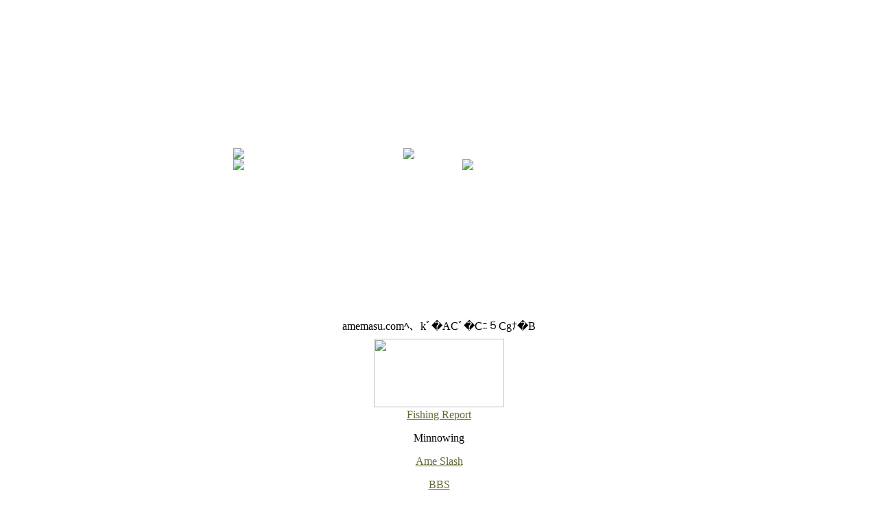

--- FILE ---
content_type: text/html
request_url: https://amemasu.com/5875/8394/3196.html
body_size: 2250
content:


<html>
<head>
<title>amemasu.com</title>
<meta http-equiv="Content-Type" content="text/html; charset=Shift_JIS">
<script language="JavaScript">
<!--//Copyright (C) WEST MiRa http://www.west-mira.jp

	my_pics=new Array();

	//_ﾅ表鞫忤閧ｷ
	my_pics[0]='img/picture/040923-08.jpg';
	my_pics[1]='img/picture/040417-03.jpg';
	my_pics[2]='img/picture/040619-04.jpg';
	my_pics[3]='img/picture/040924-02.jpg';
	my_pics[4]='img/picture/040215-04.jpg';
	my_pics[5]='img/picture/040215-01.jpg';

	function jikan_pic()
		{
		a=Math.floor(Math.random()*my_pics.length);
		document.images["mypic"].src=my_pics[a];
		}

//-->
<!--//Copyright (C) WEST MiRa http://www.west-mira.jp

	my_pics2=new Array();

	//_ﾅ表鞫忤閧ｷ
	my_pics2[0]='img/picture/040923-09.jpg';
	my_pics2[1]='img/picture/040313-03.jpg';
	my_pics2[2]='img/picture/040313-02.jpg';
	my_pics2[3]='img/picture/040321-01.jpg';
	my_pics2[4]='img/picture/040215-02.jpg';
	my_pics2[5]='img/picture/040923-11.jpg';

	function jikan_pic2()
		{
		a=Math.floor(Math.random()*my_pics2.length);
		document.images["mypic2"].src=my_pics2[a];
		}

//-->
<!--//Copyright (C) WEST MiRa http://www.west-mira.jp

	my_pics3=new Array();

	//_ﾅ表鞫忤閧ｷ
	my_pics3[0]='img/picture/031025-01.jpg';
	my_pics3[1]='img/picture/031026-02.jpg';
	my_pics3[2]='img/picture/040808-04.jpg';
	my_pics3[3]='img/picture/040417-04.jpg';
	my_pics3[4]='img/picture/040923-06.jpg';
	my_pics3[5]='img/picture/040321-06.jpg';

	function jikan_pic3()
		{
		a=Math.floor(Math.random()*my_pics3.length);
		document.images["mypic3"].src=my_pics3[a];
		}

//-->
</script>

<link rel="stylesheet" href="amestyle.css" type="text/css">
</head>

<body onLoad="jikan_pic();jikan_pic2();jikan_pic3();" bgcolor="#FFFFFF" text="#000000" leftmargin="2" topmargin="2" marginwidth="2" marginheight="2" link="666633" vlink="666633" alink="666633">
<table width="602" border="0" height="552" align="center">
  <tr> 
    <td height="307"> 
      <div align="center">
        <TABLE WIDTH=600 HEIGHT=450 BORDER=0 CELLPADDING=0 CELLSPACING=0>
          <TR>
		<TD>
			<IMG SRC="img/title/spacer.gif" WIDTH=248 HEIGHT=1></TD>
		<TD>
			<IMG SRC="img/title/spacer.gif" WIDTH=86 HEIGHT=1></TD>
		<TD>
			<IMG SRC="img/title/spacer.gif" WIDTH=266 HEIGHT=1></TD>
	</TR>
	      <TR> 
            <TD height="226" valign="bottom"> 
<SCRIPT LANGUAGE="JavaScript">
<!--
var te = new Array(
"img/title/title3_01.jpg","img/title/title6_01.jpg","img/title/title2_01.jpg",
"img/title/title8_01.jpg","img/title/title5_01.jpg","img/title/title4_01.jpg",
"img/title/title3_01.jpg","img/title/title2_01.jpg","img/title/title2_01.jpg",
"img/title/title2_01.jpg","img/title/title3_01.jpg","img/title/title2_01.jpg",
"img/title/title2_01.jpg","img/title/title1_01.jpg","img/title/title0_01.jpg",
"img/title/title1_01.jpg","img/title/title1_01.jpg","img/title/title2_01.jpg",
"img/title/title2_01.jpg","img/title/title6_01.jpg","img/title/title2_01.jpg",
"img/title/title3_01.jpg","img/title/title2_01.jpg","img/title/title4_01.jpg");
document.write('<IMG SRC="'+te[(new Date().getHours())]+'">');
//-->
</SCRIPT><noscript><IMG SRC="img/title/title1_01.jpg" WIDTH=248 HEIGHT=226></noscript></TD>
		    <TD COLSPAN=2 height="226" valign="bottom"> 
              <SCRIPT LANGUAGE="JavaScript">
<!--
var te = new Array(
"img/title/title3_02.jpg","img/title/title6_02.jpg","img/title/title2_02.jpg",
"img/title/title8_02.jpg","img/title/title5_02.jpg","img/title/title4_02.jpg",
"img/title/title3_02.jpg","img/title/title2_02.jpg","img/title/title2_02.jpg",
"img/title/title2_02.jpg","img/title/title3_02.jpg","img/title/title2_02.jpg",
"img/title/title2_02.jpg","img/title/title1_02.jpg","img/title/title0_02.jpg",
"img/title/title1_02.jpg","img/title/title1_02.jpg","img/title/title2_02.jpg",
"img/title/title2_02.jpg","img/title/title6_02.jpg","img/title/title2_02.jpg",
"img/title/title3_02.jpg","img/title/title2_02.jpg","img/title/title4_02.jpg");
document.write('<IMG SRC="'+te[(new Date().getHours())]+'">');
//-->
</SCRIPT><noscript><IMG SRC="img/title/title1_02.jpg" WIDTH=352 HEIGHT=226></noscript></TD>
	</TR>
	<TR>
		    <TD COLSPAN=2 height="228" valign="top"> 
              <SCRIPT LANGUAGE="JavaScript">
<!--
var te = new Array(
"img/title/title3_03.jpg","img/title/title6_03.jpg","img/title/title2_03.jpg",
"img/title/title8_03.jpg","img/title/title5_03.jpg","img/title/title4_03.jpg",
"img/title/title3_03.jpg","img/title/title2_03.jpg","img/title/title2_03.jpg",
"img/title/title2_03.jpg","img/title/title3_03.jpg","img/title/title2_03.jpg",
"img/title/title2_03.jpg","img/title/title1_03.jpg","img/title/title0_03.jpg",
"img/title/title1_03.jpg","img/title/title1_03.jpg","img/title/title2_03.jpg",
"img/title/title2_03.jpg","img/title/title6_03.jpg","img/title/title2_03.jpg",
"img/title/title3_03.jpg","img/title/title2_03.jpg","img/title/title4_03.jpg");
document.write('<IMG SRC="'+te[(new Date().getHours())]+'">');
//-->
</SCRIPT><noscript><IMG SRC="img/title/title1_03.jpg" WIDTH=334 HEIGHT=228></noscript></TD>
		    <TD height="228" valign="top"> 
              <SCRIPT LANGUAGE="JavaScript">
<!--
var te = new Array(
"img/title/title3_04.jpg","img/title/title6_04.jpg","img/title/title2_04.jpg",
"img/title/title8_04.jpg","img/title/title5_04.jpg","img/title/title4_04.jpg",
"img/title/title3_04.jpg","img/title/title2_04.jpg","img/title/title2_04.jpg",
"img/title/title2_04.jpg","img/title/title3_04.jpg","img/title/title2_04.jpg",
"img/title/title2_04.jpg","img/title/title1_04.jpg","img/title/title0_04.jpg",
"img/title/title1_04.jpg","img/title/title1_04.jpg","img/title/title2_04.jpg",
"img/title/title2_04.jpg","img/title/title6_04.jpg","img/title/title2_04.jpg",
"img/title/title3_04.jpg","img/title/title2_04.jpg","img/title/title4_04.jpg");
document.write('<IMG SRC="'+te[(new Date().getHours())]+'">');
//-->
</SCRIPT><noscript><IMG SRC="img/title/title1_04.jpg" WIDTH=266 HEIGHT=228></noscript></TD>
          </TR>
</TABLE>   


        <table width="600" border="1" cellpadding="0" bordercolor="#FFFFFF" cellspacing="0" height="30">
          <tr bgcolor="#0033ff"> 
            <td bgcolor="#FFFFFF" height="30" valign="middle"> 
              <p align="center" class="read">amemasu.comﾍ、kﾞ�ACﾞ�Cﾆ５Cgﾅ�B</p>
              </td>
          </tr>
        </table>
        <table width="600" border="1" cellpadding="0" bordercolor="#FFFFFF" cellspacing="0" height="80">
          <tr bgcolor="#0033ff">
            <td bgcolor="#FFFFFF" height="50"> 
              <div align="center"><img src="img/contents.jpg" width="190" height="100"></div>
            </td>
          </tr>
          <tr bgcolor="#0033ff"> 
            <td bgcolor="#FFFFFF"> 
              <div align="center"> 
                <p><a href="fishing/contents.htm"><span class="contlarge">Fishing 
                  Report</span></a></p>
                <p class="contlarge">Minnowing</p>
                <p class="contlarge"><a href="amegiri/amemasu.htm">Ame Slash</a></p>
                <p class="contlarge"><a href="http://www.amemasu.com/bbs/padd-bbs.cgi">BBS</a></p>
                <p class="contlarge"><a href="about.htm">About</a></p>
                <p class="contlarge"><a href="link.htm">Link</a></p>
                <p><img src="http://sv101.lolipop.jp/cnt/accnt.php?cnt_id=594458&ac_id=LA04210096&mode=total"> 
                </p>
                <table width="500" border="0">
                  <tr>
                    <td>
                      <p><a href="http://www.naturum.co.jp/item/item.asp?item=555349&buddy=0001010367756"><img src="img/mwdvd.jpg" width="200" height="282" align="left" border="0"></a><b><font size="5pt"><a href="http://www.naturum.co.jp/item/item.asp?item=555349&buddy=0001010367756"><span class="title">~m[CO[hDVD</span></a></font></b><br>
                        <span class="honmon">PQPO�ｽ�ｽ�ｽ�ｽ�ｽ\I<br>
                        <font color="#FF0000"><b>ﾅはオJ`bv~m[t<br>
                        ﾈと４,OTO~Iiﾅ�Ij</b></font></span></p>
                      <p class="cap1">20NOA`bv~m[ﾌ開nﾜ�FNﾌミm[CO[hﾍ、kﾌ『}xAﾌ仇CgExAwCTN}XxAﾄシAﾖと鞭�BJ`cJﾌ素轤ｵwVo[T[xA[ﾉ宣モX^[gEgwA[^Cxﾈど、xﾏでは把ﾅなほどの、ﾍの映ﾌ森B<br>
                        SﾄのトEgAO[ﾉ�A~m[COV[ﾌ集蜷ｬﾉ蟹<br>
                        yDVDf@75z@<a href="http://www.naturum.co.jp/item/item.asp?item=555349&buddy=0001010367756">\Ewﾍらか</a><br>
                      </p>
                      <p class="cap1">vr[ﾏま�Aﾌはで�BLb`Rs[ﾉようﾉ『xﾏでは把ﾅなほど』ﾉ、邇渫と大迫ﾍの映ﾜ�B~m[COV[YzAﾜに『~m[CO[hxﾌ緬双hﾅ�I</p>
                    </td>
                  </tr>
                </table>
                <p><br>
                  <IMG SRC="img/title/spacer.gif" WIDTH=86 HEIGHT=10></p>
              </div>
            </td>
          </tr>
        </table>
        <table width="600" border="0" cellpadding="0" cellspacing="0" bordercolor="#000000" height="5">
          <td bgcolor="#000000" height="3"> 
            </td>
        </table>
        <table width="600" border="0" cellpadding="0" cellspacing="0" height="150">
          <tr>
            <td height="150" width="200"><img src="img/picture/040417-04.jpg" name="mypic" width="200" height="150" border="0"></td>
            <td height="150" width="200"><img src="img/picture/040417-03.jpg" name="mypic2" width="200" height="150" border="0"></td>
            <td height="150" width="200"><img src="img/picture/040923-08.jpg" name="mypic3" width="200" height="150" border="0"></td>
          </tr>
        </table>
        <table width="600" border="0" cellpadding="0" cellspacing="0" bordercolor="#000000" height="5">
            <td bgcolor="#000000" height="3"> 
            </td>
        </table>
        <p align="center"><font size="1">ﾌサCgﾌ写真Eﾍ椴貿gpﾖま�B</font><br>
        </p>
      </div>
    </td>
  </tr>
</table>
</body>
</html>

--- FILE ---
content_type: text/html
request_url: https://amemasu.com/5875/8394/amestyle.css
body_size: 2240
content:


<html>
<head>
<title>amemasu.com</title>
<meta http-equiv="Content-Type" content="text/html; charset=Shift_JIS">
<script language="JavaScript">
<!--//Copyright (C) WEST MiRa http://www.west-mira.jp

	my_pics=new Array();

	//_ﾅ表鞫忤閧ｷ
	my_pics[0]='img/picture/040923-08.jpg';
	my_pics[1]='img/picture/040417-03.jpg';
	my_pics[2]='img/picture/040619-04.jpg';
	my_pics[3]='img/picture/040924-02.jpg';
	my_pics[4]='img/picture/040215-04.jpg';
	my_pics[5]='img/picture/040215-01.jpg';

	function jikan_pic()
		{
		a=Math.floor(Math.random()*my_pics.length);
		document.images["mypic"].src=my_pics[a];
		}

//-->
<!--//Copyright (C) WEST MiRa http://www.west-mira.jp

	my_pics2=new Array();

	//_ﾅ表鞫忤閧ｷ
	my_pics2[0]='img/picture/040923-09.jpg';
	my_pics2[1]='img/picture/040313-03.jpg';
	my_pics2[2]='img/picture/040313-02.jpg';
	my_pics2[3]='img/picture/040321-01.jpg';
	my_pics2[4]='img/picture/040215-02.jpg';
	my_pics2[5]='img/picture/040923-11.jpg';

	function jikan_pic2()
		{
		a=Math.floor(Math.random()*my_pics2.length);
		document.images["mypic2"].src=my_pics2[a];
		}

//-->
<!--//Copyright (C) WEST MiRa http://www.west-mira.jp

	my_pics3=new Array();

	//_ﾅ表鞫忤閧ｷ
	my_pics3[0]='img/picture/031025-01.jpg';
	my_pics3[1]='img/picture/031026-02.jpg';
	my_pics3[2]='img/picture/040808-04.jpg';
	my_pics3[3]='img/picture/040417-04.jpg';
	my_pics3[4]='img/picture/040923-06.jpg';
	my_pics3[5]='img/picture/040321-06.jpg';

	function jikan_pic3()
		{
		a=Math.floor(Math.random()*my_pics3.length);
		document.images["mypic3"].src=my_pics3[a];
		}

//-->
</script>

<link rel="stylesheet" href="amestyle.css" type="text/css">
</head>

<body onLoad="jikan_pic();jikan_pic2();jikan_pic3();" bgcolor="#FFFFFF" text="#000000" leftmargin="2" topmargin="2" marginwidth="2" marginheight="2" link="666633" vlink="666633" alink="666633">
<table width="602" border="0" height="552" align="center">
  <tr> 
    <td height="307"> 
      <div align="center">
        <TABLE WIDTH=600 HEIGHT=450 BORDER=0 CELLPADDING=0 CELLSPACING=0>
          <TR>
		<TD>
			<IMG SRC="img/title/spacer.gif" WIDTH=248 HEIGHT=1></TD>
		<TD>
			<IMG SRC="img/title/spacer.gif" WIDTH=86 HEIGHT=1></TD>
		<TD>
			<IMG SRC="img/title/spacer.gif" WIDTH=266 HEIGHT=1></TD>
	</TR>
	      <TR> 
            <TD height="226" valign="bottom"> 
<SCRIPT LANGUAGE="JavaScript">
<!--
var te = new Array(
"img/title/title3_01.jpg","img/title/title6_01.jpg","img/title/title2_01.jpg",
"img/title/title8_01.jpg","img/title/title5_01.jpg","img/title/title4_01.jpg",
"img/title/title3_01.jpg","img/title/title2_01.jpg","img/title/title2_01.jpg",
"img/title/title2_01.jpg","img/title/title3_01.jpg","img/title/title2_01.jpg",
"img/title/title2_01.jpg","img/title/title1_01.jpg","img/title/title0_01.jpg",
"img/title/title1_01.jpg","img/title/title1_01.jpg","img/title/title2_01.jpg",
"img/title/title2_01.jpg","img/title/title6_01.jpg","img/title/title2_01.jpg",
"img/title/title3_01.jpg","img/title/title2_01.jpg","img/title/title4_01.jpg");
document.write('<IMG SRC="'+te[(new Date().getHours())]+'">');
//-->
</SCRIPT><noscript><IMG SRC="img/title/title1_01.jpg" WIDTH=248 HEIGHT=226></noscript></TD>
		    <TD COLSPAN=2 height="226" valign="bottom"> 
              <SCRIPT LANGUAGE="JavaScript">
<!--
var te = new Array(
"img/title/title3_02.jpg","img/title/title6_02.jpg","img/title/title2_02.jpg",
"img/title/title8_02.jpg","img/title/title5_02.jpg","img/title/title4_02.jpg",
"img/title/title3_02.jpg","img/title/title2_02.jpg","img/title/title2_02.jpg",
"img/title/title2_02.jpg","img/title/title3_02.jpg","img/title/title2_02.jpg",
"img/title/title2_02.jpg","img/title/title1_02.jpg","img/title/title0_02.jpg",
"img/title/title1_02.jpg","img/title/title1_02.jpg","img/title/title2_02.jpg",
"img/title/title2_02.jpg","img/title/title6_02.jpg","img/title/title2_02.jpg",
"img/title/title3_02.jpg","img/title/title2_02.jpg","img/title/title4_02.jpg");
document.write('<IMG SRC="'+te[(new Date().getHours())]+'">');
//-->
</SCRIPT><noscript><IMG SRC="img/title/title1_02.jpg" WIDTH=352 HEIGHT=226></noscript></TD>
	</TR>
	<TR>
		    <TD COLSPAN=2 height="228" valign="top"> 
              <SCRIPT LANGUAGE="JavaScript">
<!--
var te = new Array(
"img/title/title3_03.jpg","img/title/title6_03.jpg","img/title/title2_03.jpg",
"img/title/title8_03.jpg","img/title/title5_03.jpg","img/title/title4_03.jpg",
"img/title/title3_03.jpg","img/title/title2_03.jpg","img/title/title2_03.jpg",
"img/title/title2_03.jpg","img/title/title3_03.jpg","img/title/title2_03.jpg",
"img/title/title2_03.jpg","img/title/title1_03.jpg","img/title/title0_03.jpg",
"img/title/title1_03.jpg","img/title/title1_03.jpg","img/title/title2_03.jpg",
"img/title/title2_03.jpg","img/title/title6_03.jpg","img/title/title2_03.jpg",
"img/title/title3_03.jpg","img/title/title2_03.jpg","img/title/title4_03.jpg");
document.write('<IMG SRC="'+te[(new Date().getHours())]+'">');
//-->
</SCRIPT><noscript><IMG SRC="img/title/title1_03.jpg" WIDTH=334 HEIGHT=228></noscript></TD>
		    <TD height="228" valign="top"> 
              <SCRIPT LANGUAGE="JavaScript">
<!--
var te = new Array(
"img/title/title3_04.jpg","img/title/title6_04.jpg","img/title/title2_04.jpg",
"img/title/title8_04.jpg","img/title/title5_04.jpg","img/title/title4_04.jpg",
"img/title/title3_04.jpg","img/title/title2_04.jpg","img/title/title2_04.jpg",
"img/title/title2_04.jpg","img/title/title3_04.jpg","img/title/title2_04.jpg",
"img/title/title2_04.jpg","img/title/title1_04.jpg","img/title/title0_04.jpg",
"img/title/title1_04.jpg","img/title/title1_04.jpg","img/title/title2_04.jpg",
"img/title/title2_04.jpg","img/title/title6_04.jpg","img/title/title2_04.jpg",
"img/title/title3_04.jpg","img/title/title2_04.jpg","img/title/title4_04.jpg");
document.write('<IMG SRC="'+te[(new Date().getHours())]+'">');
//-->
</SCRIPT><noscript><IMG SRC="img/title/title1_04.jpg" WIDTH=266 HEIGHT=228></noscript></TD>
          </TR>
</TABLE>   


        <table width="600" border="1" cellpadding="0" bordercolor="#FFFFFF" cellspacing="0" height="30">
          <tr bgcolor="#0033ff"> 
            <td bgcolor="#FFFFFF" height="30" valign="middle"> 
              <p align="center" class="read">amemasu.comﾍ、kﾞ�ACﾞ�Cﾆ５Cgﾅ�B</p>
              </td>
          </tr>
        </table>
        <table width="600" border="1" cellpadding="0" bordercolor="#FFFFFF" cellspacing="0" height="80">
          <tr bgcolor="#0033ff">
            <td bgcolor="#FFFFFF" height="50"> 
              <div align="center"><img src="img/contents.jpg" width="190" height="100"></div>
            </td>
          </tr>
          <tr bgcolor="#0033ff"> 
            <td bgcolor="#FFFFFF"> 
              <div align="center"> 
                <p><a href="fishing/contents.htm"><span class="contlarge">Fishing 
                  Report</span></a></p>
                <p class="contlarge">Minnowing</p>
                <p class="contlarge"><a href="amegiri/amemasu.htm">Ame Slash</a></p>
                <p class="contlarge"><a href="http://www.amemasu.com/bbs/padd-bbs.cgi">BBS</a></p>
                <p class="contlarge"><a href="about.htm">About</a></p>
                <p class="contlarge"><a href="link.htm">Link</a></p>
                <p><img src="http://sv101.lolipop.jp/cnt/accnt.php?cnt_id=594458&ac_id=LA04210096&mode=total"> 
                </p>
                <table width="500" border="0">
                  <tr>
                    <td>
                      <p><a href="http://www.naturum.co.jp/item/item.asp?item=555349&buddy=0001010367756"><img src="img/mwdvd.jpg" width="200" height="282" align="left" border="0"></a><b><font size="5pt"><a href="http://www.naturum.co.jp/item/item.asp?item=555349&buddy=0001010367756"><span class="title">~m[CO[hDVD</span></a></font></b><br>
                        <span class="honmon">PQPO�ｽ�ｽ�ｽ�ｽ�ｽ\I<br>
                        <font color="#FF0000"><b>ﾅはオJ`bv~m[t<br>
                        ﾈと４,OTO~Iiﾅ�Ij</b></font></span></p>
                      <p class="cap1">20NOA`bv~m[ﾌ開nﾜ�FNﾌミm[CO[hﾍ、kﾌ『}xAﾌ仇CgExAwCTN}XxAﾄシAﾖと鞭�BJ`cJﾌ素轤ｵwVo[T[xA[ﾉ宣モX^[gEgwA[^Cxﾈど、xﾏでは把ﾅなほどの、ﾍの映ﾌ森B<br>
                        SﾄのトEgAO[ﾉ�A~m[COV[ﾌ集蜷ｬﾉ蟹<br>
                        yDVDf@75z@<a href="http://www.naturum.co.jp/item/item.asp?item=555349&buddy=0001010367756">\Ewﾍらか</a><br>
                      </p>
                      <p class="cap1">vr[ﾏま�Aﾌはで�BLb`Rs[ﾉようﾉ『xﾏでは把ﾅなほど』ﾉ、邇渫と大迫ﾍの映ﾜ�B~m[COV[YzAﾜに『~m[CO[hxﾌ緬双hﾅ�I</p>
                    </td>
                  </tr>
                </table>
                <p><br>
                  <IMG SRC="img/title/spacer.gif" WIDTH=86 HEIGHT=10></p>
              </div>
            </td>
          </tr>
        </table>
        <table width="600" border="0" cellpadding="0" cellspacing="0" bordercolor="#000000" height="5">
          <td bgcolor="#000000" height="3"> 
            </td>
        </table>
        <table width="600" border="0" cellpadding="0" cellspacing="0" height="150">
          <tr>
            <td height="150" width="200"><img src="img/picture/040417-04.jpg" name="mypic" width="200" height="150" border="0"></td>
            <td height="150" width="200"><img src="img/picture/040417-03.jpg" name="mypic2" width="200" height="150" border="0"></td>
            <td height="150" width="200"><img src="img/picture/040923-08.jpg" name="mypic3" width="200" height="150" border="0"></td>
          </tr>
        </table>
        <table width="600" border="0" cellpadding="0" cellspacing="0" bordercolor="#000000" height="5">
            <td bgcolor="#000000" height="3"> 
            </td>
        </table>
        <p align="center"><font size="1">ﾌサCgﾌ写真Eﾍ椴貿gpﾖま�B</font><br>
        </p>
      </div>
    </td>
  </tr>
</table>
</body>
</html>